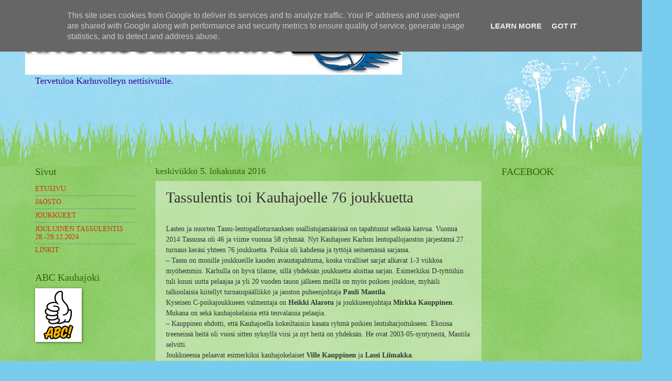

--- FILE ---
content_type: text/html; charset=UTF-8
request_url: http://www.karhuvolley.fi/2016/10/tassulentis-toi-kauhajoelle-76.html
body_size: 13126
content:
<!DOCTYPE html>
<html class='v2' dir='ltr' lang='fi'>
<head>
<link href='https://www.blogger.com/static/v1/widgets/4128112664-css_bundle_v2.css' rel='stylesheet' type='text/css'/>
<meta content='width=1100' name='viewport'/>
<meta content='text/html; charset=UTF-8' http-equiv='Content-Type'/>
<meta content='blogger' name='generator'/>
<link href='http://www.karhuvolley.fi/favicon.ico' rel='icon' type='image/x-icon'/>
<link href='http://www.karhuvolley.fi/2016/10/tassulentis-toi-kauhajoelle-76.html' rel='canonical'/>
<link rel="alternate" type="application/atom+xml" title="Kauhajoen karhu volley - Atom" href="http://www.karhuvolley.fi/feeds/posts/default" />
<link rel="alternate" type="application/rss+xml" title="Kauhajoen karhu volley - RSS" href="http://www.karhuvolley.fi/feeds/posts/default?alt=rss" />
<link rel="service.post" type="application/atom+xml" title="Kauhajoen karhu volley - Atom" href="https://www.blogger.com/feeds/1639359503358796194/posts/default" />

<link rel="alternate" type="application/atom+xml" title="Kauhajoen karhu volley - Atom" href="http://www.karhuvolley.fi/feeds/8368571459179373192/comments/default" />
<!--Can't find substitution for tag [blog.ieCssRetrofitLinks]-->
<link href='https://blogger.googleusercontent.com/img/b/R29vZ2xl/AVvXsEhta6WHZ72Qvj2YGDLHdhffOs9ZfULvZb0wf-320kQVJ9IyK7mdhl_48Hu_hzMIOnGUYhiME1doCN16U2qXTinWxH8bNjEw-rK5CPvvqVgAVGnYVO2TU87U8UoIyAWmPcPLDDKiu2Z0bzNz/s640/15739_.jpg' rel='image_src'/>
<meta content='http://www.karhuvolley.fi/2016/10/tassulentis-toi-kauhajoelle-76.html' property='og:url'/>
<meta content='Tassulentis toi Kauhajoelle 76 joukkuetta' property='og:title'/>
<meta content=' Lasten ja nuorten Tassu-lentopalloturnauksen osallistujamäärissä on tapahtunut selkeää kasvua. Vuonna 2014 Tassussa oli 46 ja viime vuonna ...' property='og:description'/>
<meta content='https://blogger.googleusercontent.com/img/b/R29vZ2xl/AVvXsEhta6WHZ72Qvj2YGDLHdhffOs9ZfULvZb0wf-320kQVJ9IyK7mdhl_48Hu_hzMIOnGUYhiME1doCN16U2qXTinWxH8bNjEw-rK5CPvvqVgAVGnYVO2TU87U8UoIyAWmPcPLDDKiu2Z0bzNz/w1200-h630-p-k-no-nu/15739_.jpg' property='og:image'/>
<title>Kauhajoen karhu volley: Tassulentis toi Kauhajoelle 76 joukkuetta</title>
<style id='page-skin-1' type='text/css'><!--
/*
-----------------------------------------------
Blogger Template Style
Name:     Watermark
Designer: Blogger
URL:      www.blogger.com
----------------------------------------------- */
/* Use this with templates/1ktemplate-*.html */
/* Content
----------------------------------------------- */
body {
font: normal normal 15px Georgia, Utopia, 'Palatino Linotype', Palatino, serif;
color: #333333;
background: #77ccee url(https://resources.blogblog.com/blogblog/data/1kt/watermark/body_background_flower.png) repeat scroll top left;
}
html body .content-outer {
min-width: 0;
max-width: 100%;
width: 100%;
}
.content-outer {
font-size: 92%;
}
a:link {
text-decoration:none;
color: #cc3300;
}
a:visited {
text-decoration:none;
color: #993322;
}
a:hover {
text-decoration:underline;
color: #ff3300;
}
.body-fauxcolumns .cap-top {
margin-top: 30px;
background: transparent none no-repeat scroll top left;
height: 0;
}
.content-inner {
padding: 0;
}
/* Header
----------------------------------------------- */
.header-inner .Header .titlewrapper,
.header-inner .Header .descriptionwrapper {
padding-left: 20px;
padding-right: 20px;
}
.Header h1 {
font: normal normal 60px Georgia, Utopia, 'Palatino Linotype', Palatino, serif;
color: #ffffff;
text-shadow: 2px 2px rgba(0, 0, 0, .1);
}
.Header h1 a {
color: #ffffff;
}
.Header .description {
font-size: 140%;
color: #5588aa;
}
/* Tabs
----------------------------------------------- */
.tabs-inner .section {
margin: 0 20px;
}
.tabs-inner .PageList, .tabs-inner .LinkList, .tabs-inner .Labels {
margin-left: -11px;
margin-right: -11px;
background-color: transparent;
border-top: 0 solid #ffffff;
border-bottom: 0 solid #ffffff;
-moz-box-shadow: 0 0 0 rgba(0, 0, 0, .3);
-webkit-box-shadow: 0 0 0 rgba(0, 0, 0, .3);
-goog-ms-box-shadow: 0 0 0 rgba(0, 0, 0, .3);
box-shadow: 0 0 0 rgba(0, 0, 0, .3);
}
.tabs-inner .PageList .widget-content,
.tabs-inner .LinkList .widget-content,
.tabs-inner .Labels .widget-content {
margin: -3px -11px;
background: transparent none  no-repeat scroll right;
}
.tabs-inner .widget ul {
padding: 2px 25px;
max-height: 34px;
background: transparent none no-repeat scroll left;
}
.tabs-inner .widget li {
border: none;
}
.tabs-inner .widget li a {
display: inline-block;
padding: .25em 1em;
font: normal normal 20px Georgia, Utopia, 'Palatino Linotype', Palatino, serif;
color: #cc3300;
border-right: 1px solid #77ccee;
}
.tabs-inner .widget li:first-child a {
border-left: 1px solid #77ccee;
}
.tabs-inner .widget li.selected a, .tabs-inner .widget li a:hover {
color: #000000;
}
/* Headings
----------------------------------------------- */
h2 {
font: normal normal 20px Georgia, Utopia, 'Palatino Linotype', Palatino, serif;
color: #336600;
margin: 0 0 .5em;
}
h2.date-header {
font: normal normal 18px Georgia, Utopia, 'Palatino Linotype', Palatino, serif;
color: #336600;
}
/* Main
----------------------------------------------- */
.main-inner .column-center-inner,
.main-inner .column-left-inner,
.main-inner .column-right-inner {
padding: 0 5px;
}
.main-outer {
margin-top: 100px;
background: #66bb33 url(https://resources.blogblog.com/blogblog/data/1kt/watermark/body_background_flower.png) repeat scroll top center;
}
.main-inner {
padding-top: 0;
}
.main-cap-top {
position: relative;
}
.main-cap-top .cap-right {
position: absolute;
height: 100px;
width: 100%;
bottom: 0;
background: transparent url(https://resources.blogblog.com/blogblog/data/1kt/watermark/main_cap_flower.png) repeat-x scroll bottom center;
}
.main-cap-top .cap-left {
position: absolute;
height: 245px;
width: 280px;
right: 0;
bottom: 0;
background: transparent url(https://resources.blogblog.com/blogblog/data/1kt/watermark/main_overlay_flower.png) no-repeat scroll bottom left;
}
/* Posts
----------------------------------------------- */
.post-outer {
padding: 15px 20px;
margin: 0 0 25px;
background: transparent url(https://resources.blogblog.com/blogblog/data/1kt/watermark/post_background_birds.png) repeat scroll top left;
_background-image: none;
border: dotted 1px transparent;
-moz-box-shadow: 0 0 0 rgba(0, 0, 0, .1);
-webkit-box-shadow: 0 0 0 rgba(0, 0, 0, .1);
-goog-ms-box-shadow: 0 0 0 rgba(0, 0, 0, .1);
box-shadow: 0 0 0 rgba(0, 0, 0, .1);
}
h3.post-title {
font: normal normal 30px Georgia, Utopia, 'Palatino Linotype', Palatino, serif;
margin: 0;
}
.comments h4 {
font: normal normal 30px Georgia, Utopia, 'Palatino Linotype', Palatino, serif;
margin: 1em 0 0;
}
.post-body {
font-size: 105%;
line-height: 1.5;
position: relative;
}
.post-header {
margin: 0 0 1em;
color: #997755;
}
.post-footer {
margin: 10px 0 0;
padding: 10px 0 0;
color: #997755;
border-top: dashed 1px #777777;
}
#blog-pager {
font-size: 140%
}
#comments .comment-author {
padding-top: 1.5em;
border-top: dashed 1px #777777;
background-position: 0 1.5em;
}
#comments .comment-author:first-child {
padding-top: 0;
border-top: none;
}
.avatar-image-container {
margin: .2em 0 0;
}
/* Comments
----------------------------------------------- */
.comments .comments-content .icon.blog-author {
background-repeat: no-repeat;
background-image: url([data-uri]);
}
.comments .comments-content .loadmore a {
border-top: 1px solid #777777;
border-bottom: 1px solid #777777;
}
.comments .continue {
border-top: 2px solid #777777;
}
/* Widgets
----------------------------------------------- */
.widget ul, .widget #ArchiveList ul.flat {
padding: 0;
list-style: none;
}
.widget ul li, .widget #ArchiveList ul.flat li {
padding: .35em 0;
text-indent: 0;
border-top: dashed 1px #777777;
}
.widget ul li:first-child, .widget #ArchiveList ul.flat li:first-child {
border-top: none;
}
.widget .post-body ul {
list-style: disc;
}
.widget .post-body ul li {
border: none;
}
.widget .zippy {
color: #777777;
}
.post-body img, .post-body .tr-caption-container, .Profile img, .Image img,
.BlogList .item-thumbnail img {
padding: 5px;
background: #fff;
-moz-box-shadow: 1px 1px 5px rgba(0, 0, 0, .5);
-webkit-box-shadow: 1px 1px 5px rgba(0, 0, 0, .5);
-goog-ms-box-shadow: 1px 1px 5px rgba(0, 0, 0, .5);
box-shadow: 1px 1px 5px rgba(0, 0, 0, .5);
}
.post-body img, .post-body .tr-caption-container {
padding: 8px;
}
.post-body .tr-caption-container {
color: #333333;
}
.post-body .tr-caption-container img {
padding: 0;
background: transparent;
border: none;
-moz-box-shadow: 0 0 0 rgba(0, 0, 0, .1);
-webkit-box-shadow: 0 0 0 rgba(0, 0, 0, .1);
-goog-ms-box-shadow: 0 0 0 rgba(0, 0, 0, .1);
box-shadow: 0 0 0 rgba(0, 0, 0, .1);
}
/* Footer
----------------------------------------------- */
.footer-outer {
color:#ffffff;
background: #331100 url(https://resources.blogblog.com/blogblog/data/1kt/watermark/body_background_navigator.png) repeat scroll top left;
}
.footer-outer a {
color: #ffdd99;
}
.footer-outer a:visited {
color: #eecc77;
}
.footer-outer a:hover {
color: #ffffcc;
}
.footer-outer .widget h2 {
color: #ffffff;
}
/* Mobile
----------------------------------------------- */
body.mobile  {
background-size: 100% auto;
}
.mobile .body-fauxcolumn-outer {
background: transparent none repeat scroll top left;
}
html .mobile .mobile-date-outer {
border-bottom: none;
background: transparent url(https://resources.blogblog.com/blogblog/data/1kt/watermark/post_background_birds.png) repeat scroll top left;
_background-image: none;
margin-bottom: 10px;
}
.mobile .main-inner .date-outer {
padding: 0;
}
.mobile .main-inner .date-header {
margin: 10px;
}
.mobile .main-cap-top {
z-index: -1;
}
.mobile .content-outer {
font-size: 100%;
}
.mobile .post-outer {
padding: 10px;
}
.mobile .main-cap-top .cap-left {
background: transparent none no-repeat scroll bottom left;
}
.mobile .body-fauxcolumns .cap-top {
margin: 0;
}
.mobile-link-button {
background: transparent url(https://resources.blogblog.com/blogblog/data/1kt/watermark/post_background_birds.png) repeat scroll top left;
}
.mobile-link-button a:link, .mobile-link-button a:visited {
color: #cc3300;
}
.mobile-index-date .date-header {
color: #336600;
}
.mobile-index-contents {
color: #333333;
}
.mobile .tabs-inner .section {
margin: 0;
}
.mobile .tabs-inner .PageList {
margin-left: 0;
margin-right: 0;
}
.mobile .tabs-inner .PageList .widget-content {
margin: 0;
color: #000000;
background: transparent url(https://resources.blogblog.com/blogblog/data/1kt/watermark/post_background_birds.png) repeat scroll top left;
}
.mobile .tabs-inner .PageList .widget-content .pagelist-arrow {
border-left: 1px solid #77ccee;
}

--></style>
<style id='template-skin-1' type='text/css'><!--
body {
min-width: 1180px;
}
.content-outer, .content-fauxcolumn-outer, .region-inner {
min-width: 1180px;
max-width: 1180px;
_width: 1180px;
}
.main-inner .columns {
padding-left: 240px;
padding-right: 250px;
}
.main-inner .fauxcolumn-center-outer {
left: 240px;
right: 250px;
/* IE6 does not respect left and right together */
_width: expression(this.parentNode.offsetWidth -
parseInt("240px") -
parseInt("250px") + 'px');
}
.main-inner .fauxcolumn-left-outer {
width: 240px;
}
.main-inner .fauxcolumn-right-outer {
width: 250px;
}
.main-inner .column-left-outer {
width: 240px;
right: 100%;
margin-left: -240px;
}
.main-inner .column-right-outer {
width: 250px;
margin-right: -250px;
}
#layout {
min-width: 0;
}
#layout .content-outer {
min-width: 0;
width: 800px;
}
#layout .region-inner {
min-width: 0;
width: auto;
}
body#layout div.add_widget {
padding: 8px;
}
body#layout div.add_widget a {
margin-left: 32px;
}
--></style>
<link href='https://www.blogger.com/dyn-css/authorization.css?targetBlogID=1639359503358796194&amp;zx=b634fc6a-8da5-459f-9d91-e1d6cf2e8e31' media='none' onload='if(media!=&#39;all&#39;)media=&#39;all&#39;' rel='stylesheet'/><noscript><link href='https://www.blogger.com/dyn-css/authorization.css?targetBlogID=1639359503358796194&amp;zx=b634fc6a-8da5-459f-9d91-e1d6cf2e8e31' rel='stylesheet'/></noscript>
<meta name='google-adsense-platform-account' content='ca-host-pub-1556223355139109'/>
<meta name='google-adsense-platform-domain' content='blogspot.com'/>

<script type="text/javascript" language="javascript">
  // Supply ads personalization default for EEA readers
  // See https://www.blogger.com/go/adspersonalization
  adsbygoogle = window.adsbygoogle || [];
  if (typeof adsbygoogle.requestNonPersonalizedAds === 'undefined') {
    adsbygoogle.requestNonPersonalizedAds = 1;
  }
</script>


</head>
<body class='loading variant-flower'>
<div class='navbar section' id='navbar' name='Navigointipalkki'><div class='widget Navbar' data-version='1' id='Navbar1'><script type="text/javascript">
    function setAttributeOnload(object, attribute, val) {
      if(window.addEventListener) {
        window.addEventListener('load',
          function(){ object[attribute] = val; }, false);
      } else {
        window.attachEvent('onload', function(){ object[attribute] = val; });
      }
    }
  </script>
<div id="navbar-iframe-container"></div>
<script type="text/javascript" src="https://apis.google.com/js/platform.js"></script>
<script type="text/javascript">
      gapi.load("gapi.iframes:gapi.iframes.style.bubble", function() {
        if (gapi.iframes && gapi.iframes.getContext) {
          gapi.iframes.getContext().openChild({
              url: 'https://www.blogger.com/navbar/1639359503358796194?po\x3d8368571459179373192\x26origin\x3dhttp://www.karhuvolley.fi',
              where: document.getElementById("navbar-iframe-container"),
              id: "navbar-iframe"
          });
        }
      });
    </script><script type="text/javascript">
(function() {
var script = document.createElement('script');
script.type = 'text/javascript';
script.src = '//pagead2.googlesyndication.com/pagead/js/google_top_exp.js';
var head = document.getElementsByTagName('head')[0];
if (head) {
head.appendChild(script);
}})();
</script>
</div></div>
<div class='body-fauxcolumns'>
<div class='fauxcolumn-outer body-fauxcolumn-outer'>
<div class='cap-top'>
<div class='cap-left'></div>
<div class='cap-right'></div>
</div>
<div class='fauxborder-left'>
<div class='fauxborder-right'></div>
<div class='fauxcolumn-inner'>
</div>
</div>
<div class='cap-bottom'>
<div class='cap-left'></div>
<div class='cap-right'></div>
</div>
</div>
</div>
<div class='content'>
<div class='content-fauxcolumns'>
<div class='fauxcolumn-outer content-fauxcolumn-outer'>
<div class='cap-top'>
<div class='cap-left'></div>
<div class='cap-right'></div>
</div>
<div class='fauxborder-left'>
<div class='fauxborder-right'></div>
<div class='fauxcolumn-inner'>
</div>
</div>
<div class='cap-bottom'>
<div class='cap-left'></div>
<div class='cap-right'></div>
</div>
</div>
</div>
<div class='content-outer'>
<div class='content-cap-top cap-top'>
<div class='cap-left'></div>
<div class='cap-right'></div>
</div>
<div class='fauxborder-left content-fauxborder-left'>
<div class='fauxborder-right content-fauxborder-right'></div>
<div class='content-inner'>
<header>
<div class='header-outer'>
<div class='header-cap-top cap-top'>
<div class='cap-left'></div>
<div class='cap-right'></div>
</div>
<div class='fauxborder-left header-fauxborder-left'>
<div class='fauxborder-right header-fauxborder-right'></div>
<div class='region-inner header-inner'>
<div class='header section' id='header' name='Otsikko'><div class='widget Header' data-version='1' id='Header1'>
<div id='header-inner'>
<a href='http://www.karhuvolley.fi/' style='display: block'>
<img alt='Kauhajoen karhu volley' height='119px; ' id='Header1_headerimg' src='https://blogger.googleusercontent.com/img/b/R29vZ2xl/AVvXsEgCIBMS1Ln8KpBy3i5ruin88xJwp2-423H40rNP_eMNf1KVt70LgtbXiyZHEWdfr1EZKNFVII0oCsvilwhnvrczRDaECcMy713u6IZdfvfYb_P0II0L00eKDbcVG-mvX4CS3LqCw4sKFBg8/s752/karhu_volley_header_9.jpg' style='display: block' width='752px; '/>
</a>
</div>
</div></div>
</div>
</div>
<div class='header-cap-bottom cap-bottom'>
<div class='cap-left'></div>
<div class='cap-right'></div>
</div>
</div>
</header>
<div class='tabs-outer'>
<div class='tabs-cap-top cap-top'>
<div class='cap-left'></div>
<div class='cap-right'></div>
</div>
<div class='fauxborder-left tabs-fauxborder-left'>
<div class='fauxborder-right tabs-fauxborder-right'></div>
<div class='region-inner tabs-inner'>
<div class='tabs section' id='crosscol' name='Kaikki sarakkeet'><div class='widget Text' data-version='1' id='Text1'>
<h2 class='title'>TERVETULOA</h2>
<div class='widget-content'>
<div><span  =""="" style="color:#330099;"><span style="font-size: large;">Tervetuloa Karhuvolleyn nettisivuille.</span> </span></div><div> </div><div><div><br/></div><div>   </div><div>   </div></div><br/><br/>
</div>
<div class='clear'></div>
</div></div>
<div class='tabs no-items section' id='crosscol-overflow' name='Cross-Column 2'></div>
</div>
</div>
<div class='tabs-cap-bottom cap-bottom'>
<div class='cap-left'></div>
<div class='cap-right'></div>
</div>
</div>
<div class='main-outer'>
<div class='main-cap-top cap-top'>
<div class='cap-left'></div>
<div class='cap-right'></div>
</div>
<div class='fauxborder-left main-fauxborder-left'>
<div class='fauxborder-right main-fauxborder-right'></div>
<div class='region-inner main-inner'>
<div class='columns fauxcolumns'>
<div class='fauxcolumn-outer fauxcolumn-center-outer'>
<div class='cap-top'>
<div class='cap-left'></div>
<div class='cap-right'></div>
</div>
<div class='fauxborder-left'>
<div class='fauxborder-right'></div>
<div class='fauxcolumn-inner'>
</div>
</div>
<div class='cap-bottom'>
<div class='cap-left'></div>
<div class='cap-right'></div>
</div>
</div>
<div class='fauxcolumn-outer fauxcolumn-left-outer'>
<div class='cap-top'>
<div class='cap-left'></div>
<div class='cap-right'></div>
</div>
<div class='fauxborder-left'>
<div class='fauxborder-right'></div>
<div class='fauxcolumn-inner'>
</div>
</div>
<div class='cap-bottom'>
<div class='cap-left'></div>
<div class='cap-right'></div>
</div>
</div>
<div class='fauxcolumn-outer fauxcolumn-right-outer'>
<div class='cap-top'>
<div class='cap-left'></div>
<div class='cap-right'></div>
</div>
<div class='fauxborder-left'>
<div class='fauxborder-right'></div>
<div class='fauxcolumn-inner'>
</div>
</div>
<div class='cap-bottom'>
<div class='cap-left'></div>
<div class='cap-right'></div>
</div>
</div>
<!-- corrects IE6 width calculation -->
<div class='columns-inner'>
<div class='column-center-outer'>
<div class='column-center-inner'>
<div class='main section' id='main' name='Ensisijainen'><div class='widget Blog' data-version='1' id='Blog1'>
<div class='blog-posts hfeed'>

          <div class="date-outer">
        
<h2 class='date-header'><span>keskiviikko 5. lokakuuta 2016</span></h2>

          <div class="date-posts">
        
<div class='post-outer'>
<div class='post hentry uncustomized-post-template' itemprop='blogPost' itemscope='itemscope' itemtype='http://schema.org/BlogPosting'>
<meta content='https://blogger.googleusercontent.com/img/b/R29vZ2xl/AVvXsEhta6WHZ72Qvj2YGDLHdhffOs9ZfULvZb0wf-320kQVJ9IyK7mdhl_48Hu_hzMIOnGUYhiME1doCN16U2qXTinWxH8bNjEw-rK5CPvvqVgAVGnYVO2TU87U8UoIyAWmPcPLDDKiu2Z0bzNz/s640/15739_.jpg' itemprop='image_url'/>
<meta content='1639359503358796194' itemprop='blogId'/>
<meta content='8368571459179373192' itemprop='postId'/>
<a name='8368571459179373192'></a>
<h3 class='post-title entry-title' itemprop='name'>
Tassulentis toi Kauhajoelle 76 joukkuetta
</h3>
<div class='post-header'>
<div class='post-header-line-1'></div>
</div>
<div class='post-body entry-content' id='post-body-8368571459179373192' itemprop='description articleBody'>
<br />
Lasten ja nuorten Tassu-lentopalloturnauksen osallistujamäärissä on tapahtunut selkeää kasvua. Vuonna 2014 Tassussa oli 46 ja viime vuonna 58 ryhmää. Nyt Kauhajoen Karhun lentopallojaoston järjestämä 27. turnaus keräsi yhteen 76 joukkuetta. Poikia oli kahdessa ja tyttöjä seitsemässä sarjassa.<br />
&#8211; Tassu on monille joukkueille kauden avaustapahtuma, koska viralliset sarjat alkavat 1-3 viikkoa myöhemmin. Karhulla on hyvä tilanne, sillä yhdeksän joukkuetta aloittaa sarjan. Esimerkiksi D-tyttöihin tuli kuusi uutta pelaajaa ja yli 20 vuoden tauon jälkeen meillä on myös poikien joukkue, myhäili talkoolaisia kiitellyt turnauspäällikkö ja jaoston puheenjohtaja <strong>Pauli Mantila</strong>.<br />
Kyseisen C-poikajoukkueen valmentaja on <strong>Heikki Alarotu </strong>ja joukkueenjohtaja <strong>Mirkka Kauppinen</strong>. Mukana on sekä kauhajokelaisia että teuvalaisia pelaajia.<br />
&#8211; Kauppinen ehdotti, että Kauhajoella kokeiltaisiin kasata ryhmä poikien lentisharjoitukseen. Ekoissa treeneissä heitä oli vuosi sitten syksyllä viisi ja nyt heitä on yhdeksän. He ovat 2003-05-syntyneitä, Mantila selvitti.<br />
Joukkueessa pelaavat esimerkiksi kauhajokelaiset <strong>Ville Kauppinen </strong>ja <strong>Lassi Liimakka</strong>.<br />
&#8211; Ennen kuin harjoitukset alkoivat Kauhajoella, me kaksi kävimme Teuvalla treeneissä noin kahden vuoden ajan. Moni minun sukulaiseni harrastaa lentopalloa, Liimakka kertoi.<br />
Pelaajista teuvalainen <strong>Kalle Penttinen </strong>tarkensi, ettei harjoituksista huolimatta Teuvan Rivakalla ole ollut sarjoissa pelaavaa poikien joukkuetta useaan vuoteen.<br />
&#8211; Nyt treenaamme täällä Kauhajoella kolmesti viikossa. Oli tärkeää päästä täällä turnauksessa harjoittelemaan oikeaa pelaamista ja etenkin kuusikkopelaamista ennen kuin alkavat viralliset pelit, Penttinen ja Liimakka sanoivat.<br />
<br />
<strong>Lue </strong><strong>Tassulentis-turnauksesta</strong><strong> enemmän 5.10.2016 ilmestyneestä Kauhajoki-lehdestä!</strong> <br />
<a href="http://www.kauhajoki-lehti.fi/kauhajoki-lehti/urheilu/11759.html">Tassulentis toi Kauhajoelle 76 joukkuetta<br />
<table align="center" cellpadding="0" cellspacing="0" class="tr-caption-container" style="margin-left: auto; margin-right: auto; text-align: center;"><tbody>
<tr><td style="text-align: center;"><a href="https://blogger.googleusercontent.com/img/b/R29vZ2xl/AVvXsEhta6WHZ72Qvj2YGDLHdhffOs9ZfULvZb0wf-320kQVJ9IyK7mdhl_48Hu_hzMIOnGUYhiME1doCN16U2qXTinWxH8bNjEw-rK5CPvvqVgAVGnYVO2TU87U8UoIyAWmPcPLDDKiu2Z0bzNz/s1600/15739_.jpg" imageanchor="1" style="margin-left: auto; margin-right: auto;"><img border="0" height="425" src="https://blogger.googleusercontent.com/img/b/R29vZ2xl/AVvXsEhta6WHZ72Qvj2YGDLHdhffOs9ZfULvZb0wf-320kQVJ9IyK7mdhl_48Hu_hzMIOnGUYhiME1doCN16U2qXTinWxH8bNjEw-rK5CPvvqVgAVGnYVO2TU87U8UoIyAWmPcPLDDKiu2Z0bzNz/s640/15739_.jpg" width="640" /></a></td></tr>
<tr><td class="tr-caption" style="text-align: center;"><em>Jari-Pekka Laitio-Ramone, teksti ja kuva</em> </td></tr>
</tbody></table>
</a>
<div style='clear: both;'></div>
</div>
<div class='post-footer'>
<div class='post-footer-line post-footer-line-1'>
<span class='post-author vcard'>
Posted by
<span class='fn' itemprop='author' itemscope='itemscope' itemtype='http://schema.org/Person'>
<meta content='https://www.blogger.com/profile/07223672922866725532' itemprop='url'/>
<a class='g-profile' href='https://www.blogger.com/profile/07223672922866725532' rel='author' title='author profile'>
<span itemprop='name'>Jarkko Hautala</span>
</a>
</span>
</span>
<span class='post-timestamp'>
</span>
<span class='post-comment-link'>
</span>
<span class='post-icons'>
</span>
<div class='post-share-buttons goog-inline-block'>
<a class='goog-inline-block share-button sb-email' href='https://www.blogger.com/share-post.g?blogID=1639359503358796194&postID=8368571459179373192&target=email' target='_blank' title='Kohteen lähettäminen sähköpostitse'><span class='share-button-link-text'>Kohteen lähettäminen sähköpostitse</span></a><a class='goog-inline-block share-button sb-blog' href='https://www.blogger.com/share-post.g?blogID=1639359503358796194&postID=8368571459179373192&target=blog' onclick='window.open(this.href, "_blank", "height=270,width=475"); return false;' target='_blank' title='Bloggaa tästä!'><span class='share-button-link-text'>Bloggaa tästä!</span></a><a class='goog-inline-block share-button sb-twitter' href='https://www.blogger.com/share-post.g?blogID=1639359503358796194&postID=8368571459179373192&target=twitter' target='_blank' title='Jaa X:ssä'><span class='share-button-link-text'>Jaa X:ssä</span></a><a class='goog-inline-block share-button sb-facebook' href='https://www.blogger.com/share-post.g?blogID=1639359503358796194&postID=8368571459179373192&target=facebook' onclick='window.open(this.href, "_blank", "height=430,width=640"); return false;' target='_blank' title='Jaa Facebookiin'><span class='share-button-link-text'>Jaa Facebookiin</span></a><a class='goog-inline-block share-button sb-pinterest' href='https://www.blogger.com/share-post.g?blogID=1639359503358796194&postID=8368571459179373192&target=pinterest' target='_blank' title='Jaa Pinterestiin'><span class='share-button-link-text'>Jaa Pinterestiin</span></a>
</div>
</div>
<div class='post-footer-line post-footer-line-2'>
<span class='post-labels'>
</span>
</div>
<div class='post-footer-line post-footer-line-3'>
<span class='post-location'>
</span>
</div>
</div>
</div>
<div class='comments' id='comments'>
<a name='comments'></a>
</div>
</div>

        </div></div>
      
</div>
<div class='blog-pager' id='blog-pager'>
<span id='blog-pager-newer-link'>
<a class='blog-pager-newer-link' href='http://www.karhuvolley.fi/2016/10/naisten-2-sarjan-lentopallo-ottelu-su.html' id='Blog1_blog-pager-newer-link' title='Uudempi teksti'>Uudempi teksti</a>
</span>
<span id='blog-pager-older-link'>
<a class='blog-pager-older-link' href='http://www.karhuvolley.fi/2016/10/karhun-lentopallonaiset-voittoon-2.html' id='Blog1_blog-pager-older-link' title='Vanhempi viesti'>Vanhempi viesti</a>
</span>
<a class='home-link' href='http://www.karhuvolley.fi/'>Etusivu</a>
</div>
<div class='clear'></div>
<div class='post-feeds'>
</div>
</div></div>
</div>
</div>
<div class='column-left-outer'>
<div class='column-left-inner'>
<aside>
<div class='sidebar section' id='sidebar-left-1'><div class='widget PageList' data-version='1' id='PageList1'>
<h2>Sivut</h2>
<div class='widget-content'>
<ul>
<li>
<a href='http://www.karhuvolley.fi/'>ETUSIVU</a>
</li>
<li>
<a href='http://karhuvolley.blogspot.com/p/jaosto.html'>JAOSTO</a>
</li>
<li>
<a href='http://karhuvolley.blogspot.com/p/joukkueet.html'>JOUKKUEET</a>
</li>
<li>
<a href='http://karhuvolley.blogspot.com/p/tassulentis.html'>JOULUINEN TASSULENTIS 28.-29.12.2024</a>
</li>
<li>
<a href='http://karhuvolley.blogspot.com/p/linkit.html'>LINKIT</a>
</li>
</ul>
<div class='clear'></div>
</div>
</div><div class='widget Image' data-version='1' id='Image10'>
<h2>ABC Kauhajoki</h2>
<div class='widget-content'>
<a href='https://www.abcasemat.fi/asemat/abc-kauhajoki-542854963'>
<img alt='ABC Kauhajoki' height='97' id='Image10_img' src='https://blogger.googleusercontent.com/img/b/R29vZ2xl/AVvXsEjWp62gC-JbFsBvIoxIXK5XY_QbXUWu0DXRyqcAEA4nSwjFqip-uWoAYe-M5ITwUk5DaMQ3aa7VrxAVZSeNIGXYEcNl514OUrUm_Mk74ZioQttuGgeCmA-Y8n5UA6vf2ovM76GHocxaxpzg/s97/abc_logo_new.png' width='83'/>
</a>
<br/>
</div>
<div class='clear'></div>
</div><div class='widget Image' data-version='1' id='Image1'>
<h2>IKH</h2>
<div class='widget-content'>
<a href='http://www.ikh.fi'>
<img alt='IKH' height='152' id='Image1_img' src='https://blogger.googleusercontent.com/img/b/R29vZ2xl/AVvXsEgp4TFL9uHXGpviW5yzjUsHNygAnChPG6t5L06XuGcbSMDnOGSZZ1ogQHLYfwq7vouihZTsTA3SjSfNw6g4h3X_yVOK2wu7_XESkv4WCUaUjTq9_aOTzDBmMp23xynAF7N3rHaII8oS59Q0/s232/ikh_logo.png' width='232'/>
</a>
<br/>
</div>
<div class='clear'></div>
</div><div class='widget Image' data-version='1' id='Image9'>
<h2>Citymarket</h2>
<div class='widget-content'>
<a href='https://www.k-ruoka.fi/kauppa/k-citymarket-kauhajoki'>
<img alt='Citymarket' height='41' id='Image9_img' src='https://www.k-ruoka.fi/assets/21235/img/logo-kcm.svg' width='232'/>
</a>
<br/>
</div>
<div class='clear'></div>
</div><div class='widget Image' data-version='1' id='Image4'>
<h2>Adea</h2>
<div class='widget-content'>
<a href='https://www.adea.fi/etusivu/'>
<img alt='Adea' height='40' id='Image4_img' src='https://blogger.googleusercontent.com/img/b/R29vZ2xl/AVvXsEhF3-qcD0U08v9TtcA8c9KuiGQoUNSfx5NgDC7XN1gHOjIRn-Xv3h7Prhcj7J-DlSjMxZJEbJTN4n2Ibe9IKUrru4m_DR8WWf8Z-TJAVtxFpq8Ol1LQ8FIK91HBoIIxYm7_SZUQFC43PkHb/s232/adea-logo-2015.png' width='114'/>
</a>
<br/>
</div>
<div class='clear'></div>
</div><div class='widget Image' data-version='1' id='Image15'>
<h2>Autofix Jarkha</h2>
<div class='widget-content'>
<a href='http://www.autofixjarkha.fi/'>
<img alt='Autofix Jarkha' height='152' id='Image15_img' src='https://blogger.googleusercontent.com/img/b/R29vZ2xl/AVvXsEj-xnHzjunbt5AqTvdoNlS2xSfKSeTS8WARzRfAw6jAQGVxAzk7zEi-FGTWd9OsbHSNGMtrmVvr4JNsm_KokWKLb8cGjjdbqnTl7uN7J7coCT0KNTKG0g36MRkQuAox5s8Dpb8vRHzUDmza/s1600/Jarkha_rajattu_valkoinen.jpg' width='232'/>
</a>
<br/>
</div>
<div class='clear'></div>
</div><div class='widget Image' data-version='1' id='Image5'>
<h2>Kesport Kauhajoki</h2>
<div class='widget-content'>
<a href='https://www.kesportkauhajoki.fi/'>
<img alt='Kesport Kauhajoki' height='91' id='Image5_img' src='https://blogger.googleusercontent.com/img/b/R29vZ2xl/AVvXsEh5oO6Eo04wKyDIGbWBoAaLMbjmDehuHHBZWelCFhFQugk7kDjBD5PYWP4Nw8lxvEaKsRD8szipvjSrSd4i2QAHYwgcWUY0VE1zFUiK_ArO2IzNaM2CuiIFaRZ_M6VSHrFeJKLaE_mFXElm/s232/kesport_kauhajoki_logo1.png' width='232'/>
</a>
<br/>
</div>
<div class='clear'></div>
</div><div class='widget Image' data-version='1' id='Image3'>
<h2>POP Pankki</h2>
<div class='widget-content'>
<a href='https://www.poppankki.fi/'>
<img alt='POP Pankki' height='79' id='Image3_img' src='https://blogger.googleusercontent.com/img/b/R29vZ2xl/AVvXsEh1-y4FpjPEhyphenhyphenjzX_gqWkrOm-vmoZXkJFvVJ9XX2eLUorc-jiPzW-JUgeOfffMOYrETNWZvybLFDH7QfiERkNzZqStpuliHQnDVLKvlz1uV8BWF5lncvoIIZudbj8W8mM_su7gmWsLWxkHa/s232/POP+Pankki+Suupohjan+Osuuspankki.jpg' width='232'/>
</a>
<br/>
</div>
<div class='clear'></div>
</div><div class='widget Image' data-version='1' id='Image7'>
<h2>Kauhajoki</h2>
<div class='widget-content'>
<a href='http://www.kauhajoki.fi'>
<img alt='Kauhajoki' height='79' id='Image7_img' src='https://blogger.googleusercontent.com/img/b/R29vZ2xl/AVvXsEi1IQnk34lnRoH6LBtWHNJSatZeS33i6JKxT61Xm4qjhgG9NMMjjiJTr1VTBDwVkZM-EmpuR-Th6Skl1Eb46mp0yb-jjnBpt0xG2chlfCf7IB_stsJvFM2qpOKZULg1-ZUW8jQqXUY_gOuN/s232/kauhajoki-logo.png' width='232'/>
</a>
<br/>
</div>
<div class='clear'></div>
</div><div class='widget Image' data-version='1' id='Image14'>
<h2>Ruokamessut</h2>
<div class='widget-content'>
<img alt='Ruokamessut' height='171' id='Image14_img' src='https://blogger.googleusercontent.com/img/b/R29vZ2xl/AVvXsEiCv5wq0iJrQLBi0XzWeQ9HlpMnjmzERznoj91fb2FhQFLI-tchS7TMMoD0QnfwpV-62Fzq6gb5xrEutKsQJWDclnPnKRKw9aipJ3FwnKB-9qKx0K4RxPmaRo8b394EJTttaQX4U1qAe5WP/s1600/rm-logo.png' width='249'/>
<br/>
</div>
<div class='clear'></div>
</div><div class='widget Image' data-version='1' id='Image2'>
<h2>Kauhajoen Karhu</h2>
<div class='widget-content'>
<a href='http://www.kauhajoenkarhu.fi/'>
<img alt='Kauhajoen Karhu' height='218' id='Image2_img' src='https://blogger.googleusercontent.com/img/b/R29vZ2xl/AVvXsEi4iEE5Zd5_ol8muQ2vTw5WmGZBa8w0Fdlmkc5qo2KslsGomy10Xpyz0U1KC1NieHY1pJex8-k7fEKniXAiQi8VAf8fICcrTtExmO0I7uRHpTwFj6loALkN0KK-_AwCtEv1dQGmu-52XknR/s232/Kauhajoen_Karhu.png' width='232'/>
</a>
<br/>
</div>
<div class='clear'></div>
</div></div>
</aside>
</div>
</div>
<div class='column-right-outer'>
<div class='column-right-inner'>
<aside>
<div class='sidebar section' id='sidebar-right-1'><div class='widget HTML' data-version='1' id='HTML1'>
<h2 class='title'>FACEBOOK</h2>
<div class='widget-content'>
<iframe src="https://www.facebook.com/plugins/page.php?href=https%3A%2F%2Fwww.facebook.com%2FKARHUVOLLEY%2F%3Ffref%3Dts&tabs=timeline&width=340&height=500&small_header=false&adapt_container_width=true&hide_cover=false&show_facepile=true&appId" width="340" height="500" style="border:none;overflow:hidden" scrolling="no" frameborder="0" allowtransparency="true"></iframe>
</div>
<div class='clear'></div>
</div><div class='widget Image' data-version='1' id='Image12'>
<h2>Tassulentis</h2>
<div class='widget-content'>
<a href='http://www.karhuvolley.fi/p/tassulentis.html'>
<img alt='Tassulentis' height='86' id='Image12_img' src='https://blogger.googleusercontent.com/img/a/AVvXsEimfzwZ5_MA_N_g-rup8Gv_IypLESXANr8jLzaYLKLzyCeJKhnDUWfp4pwKHGvDicsUMcSgrZS6MFhV7IV9LiBJBbih8b8eFyYEpmz_28vskTmy7jRFzMV2jjXkeA6__JZMBGk5NI5iz1eQEhbc3IXun1fJZvoPMOARGDAxCWfucAoBTYKYCimi-DsCL6CK=s242' width='242'/>
</a>
<br/>
</div>
<div class='clear'></div>
</div><div class='widget Image' data-version='1' id='Image13'>
<div class='widget-content'>
<img alt='' height='331' id='Image13_img' src='https://blogger.googleusercontent.com/img/b/R29vZ2xl/AVvXsEhDXKj-f4nIHZcrwSkRiJ5TMyllM9IpNxkD6NcOuY7pTIYdKzZm3tvzwZlXvBw359a8eeY3HBufq6It5mVKZTeuu1GQlIYgIQGjrHF_zUyON_Q_fzDzmmDufPxeMR5CxkkoNUuuu0YdYZYd/s1600/KarhuVolley_logo_115x157_rgb.jpg' width='242'/>
<br/>
</div>
<div class='clear'></div>
</div><div class='widget HTML' data-version='1' id='HTML4'>
<div class='widget-content'>
<iframe src="https://www.facebook.com/plugins/like.php?href=https%3A%2F%2Fwww.facebook.com%2FKARHUVOLLEY%2F%3Ffref%3Dts&width=98&layout=button&action=like&size=small&show_faces=true&share=true&height=65&appId" width="98" height="65" style="border:none;overflow:hidden" scrolling="no" frameborder="0" allowtransparency="true"></iframe>
</div>
<div class='clear'></div>
</div><div class='widget HTML' data-version='1' id='HTML2'>
<h2 class='title'>TWITTER</h2>
<div class='widget-content'>
<a class="twitter-timeline" data-lang="fi" data-width="340" data-height="500" data-link-color="#005da2" href="https://twitter.com/karhuvolley">Tweets by karhuvolley</a> <script async src="//platform.twitter.com/widgets.js" charset="utf-8"></script>
</div>
<div class='clear'></div>
</div><div class='widget HTML' data-version='1' id='HTML3'>
<div class='widget-content'>
<a href="https://twitter.com/karhuvolley" class="twitter-follow-button" data-show-count="false">Follow @karhuvolley</a><script async src="//platform.twitter.com/widgets.js" charset="utf-8"></script>
</div>
<div class='clear'></div>
</div></div>
</aside>
</div>
</div>
</div>
<div style='clear: both'></div>
<!-- columns -->
</div>
<!-- main -->
</div>
</div>
<div class='main-cap-bottom cap-bottom'>
<div class='cap-left'></div>
<div class='cap-right'></div>
</div>
</div>
<footer>
<div class='footer-outer'>
<div class='footer-cap-top cap-top'>
<div class='cap-left'></div>
<div class='cap-right'></div>
</div>
<div class='fauxborder-left footer-fauxborder-left'>
<div class='fauxborder-right footer-fauxborder-right'></div>
<div class='region-inner footer-inner'>
<div class='foot no-items section' id='footer-1'></div>
<table border='0' cellpadding='0' cellspacing='0' class='section-columns columns-2'>
<tbody>
<tr>
<td class='first columns-cell'>
<div class='foot section' id='footer-2-1'><div class='widget Image' data-version='1' id='Image8'>
<h2>Taistelua</h2>
<div class='widget-content'>
<img alt='Taistelua' height='239' id='Image8_img' src='https://blogger.googleusercontent.com/img/a/AVvXsEgK97fbSSPWDZ-t1NgYUEhxwshEYNq9M8L8ZI9NmY0wKVz0iFfpU5Z0ETKAE4n5I1CFuQjwv20jfjxWMMBwuLLJNG-f2g-cbGlTISm-3-U0PFBnLML4ovTsRj2V4btlpagTqcP5cNbdWSzVIm145UC32WjxJheIEyXqknNmmBQkeK50yJTgv6MQ2Neg2w=s372' width='372'/>
<br/>
<span class='caption'>Tsemppiviesti </span>
</div>
<div class='clear'></div>
</div></div>
</td>
<td class='columns-cell'>
<div class='foot section' id='footer-2-2'><div class='widget Image' data-version='1' id='Image11'>
<h2>Passarien treeniä</h2>
<div class='widget-content'>
<img alt='Passarien treeniä' height='279' id='Image11_img' src='https://blogger.googleusercontent.com/img/a/AVvXsEijQWRZG3CrZaIxwdv3hQYWgKufnS5IgI0f2uLIajXfnvBavG1g8q_3deJqrPF8ngEyLlQgfJbfFJh3EkBWNMckiZTH3QbtZ30x2eSDkmz60GjvOSs35tua5e_yeldR1fqZVmuxbVZmMR8W2pwJdWMb6teEuByj8APCfwEIA05I4aLQd6piQEb-4aPR4w=s372' width='372'/>
<br/>
<span class='caption'>Jussi Ahonen pitää passareille harjoituksia</span>
</div>
<div class='clear'></div>
</div></div>
</td>
</tr>
</tbody>
</table>
<!-- outside of the include in order to lock Attribution widget -->
<div class='foot section' id='footer-3' name='Alatunniste'><div class='widget Attribution' data-version='1' id='Attribution1'>
<div class='widget-content' style='text-align: center;'>
Karhuvolley. Teema: Vesileima. Sisällön tarjoaa <a href='https://www.blogger.com' target='_blank'>Blogger</a>.
</div>
<div class='clear'></div>
</div></div>
</div>
</div>
<div class='footer-cap-bottom cap-bottom'>
<div class='cap-left'></div>
<div class='cap-right'></div>
</div>
</div>
</footer>
<!-- content -->
</div>
</div>
<div class='content-cap-bottom cap-bottom'>
<div class='cap-left'></div>
<div class='cap-right'></div>
</div>
</div>
</div>
<script type='text/javascript'>
    window.setTimeout(function() {
        document.body.className = document.body.className.replace('loading', '');
      }, 10);
  </script>
<!--It is your responsibility to notify your visitors about cookies used and data collected on your blog. Blogger makes a standard notification available for you to use on your blog, and you can customize it or replace with your own notice. See http://www.blogger.com/go/cookiechoices for more details.-->
<script defer='' src='/js/cookienotice.js'></script>
<script>
    document.addEventListener('DOMContentLoaded', function(event) {
      window.cookieChoices && cookieChoices.showCookieConsentBar && cookieChoices.showCookieConsentBar(
          (window.cookieOptions && cookieOptions.msg) || 'This site uses cookies from Google to deliver its services and to analyze traffic. Your IP address and user-agent are shared with Google along with performance and security metrics to ensure quality of service, generate usage statistics, and to detect and address abuse.',
          (window.cookieOptions && cookieOptions.close) || 'Got it',
          (window.cookieOptions && cookieOptions.learn) || 'Learn More',
          (window.cookieOptions && cookieOptions.link) || 'https://www.blogger.com/go/blogspot-cookies');
    });
  </script>

<script type="text/javascript" src="https://www.blogger.com/static/v1/widgets/382300504-widgets.js"></script>
<script type='text/javascript'>
window['__wavt'] = 'AOuZoY5DmUa_8mG37Czh5zosQYSGIMEAkw:1767362005498';_WidgetManager._Init('//www.blogger.com/rearrange?blogID\x3d1639359503358796194','//www.karhuvolley.fi/2016/10/tassulentis-toi-kauhajoelle-76.html','1639359503358796194');
_WidgetManager._SetDataContext([{'name': 'blog', 'data': {'blogId': '1639359503358796194', 'title': 'Kauhajoen karhu volley', 'url': 'http://www.karhuvolley.fi/2016/10/tassulentis-toi-kauhajoelle-76.html', 'canonicalUrl': 'http://www.karhuvolley.fi/2016/10/tassulentis-toi-kauhajoelle-76.html', 'homepageUrl': 'http://www.karhuvolley.fi/', 'searchUrl': 'http://www.karhuvolley.fi/search', 'canonicalHomepageUrl': 'http://www.karhuvolley.fi/', 'blogspotFaviconUrl': 'http://www.karhuvolley.fi/favicon.ico', 'bloggerUrl': 'https://www.blogger.com', 'hasCustomDomain': true, 'httpsEnabled': false, 'enabledCommentProfileImages': true, 'gPlusViewType': 'FILTERED_POSTMOD', 'adultContent': false, 'analyticsAccountNumber': '', 'encoding': 'UTF-8', 'locale': 'fi', 'localeUnderscoreDelimited': 'fi', 'languageDirection': 'ltr', 'isPrivate': false, 'isMobile': false, 'isMobileRequest': false, 'mobileClass': '', 'isPrivateBlog': false, 'isDynamicViewsAvailable': true, 'feedLinks': '\x3clink rel\x3d\x22alternate\x22 type\x3d\x22application/atom+xml\x22 title\x3d\x22Kauhajoen karhu volley - Atom\x22 href\x3d\x22http://www.karhuvolley.fi/feeds/posts/default\x22 /\x3e\n\x3clink rel\x3d\x22alternate\x22 type\x3d\x22application/rss+xml\x22 title\x3d\x22Kauhajoen karhu volley - RSS\x22 href\x3d\x22http://www.karhuvolley.fi/feeds/posts/default?alt\x3drss\x22 /\x3e\n\x3clink rel\x3d\x22service.post\x22 type\x3d\x22application/atom+xml\x22 title\x3d\x22Kauhajoen karhu volley - Atom\x22 href\x3d\x22https://www.blogger.com/feeds/1639359503358796194/posts/default\x22 /\x3e\n\n\x3clink rel\x3d\x22alternate\x22 type\x3d\x22application/atom+xml\x22 title\x3d\x22Kauhajoen karhu volley - Atom\x22 href\x3d\x22http://www.karhuvolley.fi/feeds/8368571459179373192/comments/default\x22 /\x3e\n', 'meTag': '', 'adsenseHostId': 'ca-host-pub-1556223355139109', 'adsenseHasAds': false, 'adsenseAutoAds': false, 'boqCommentIframeForm': true, 'loginRedirectParam': '', 'view': '', 'dynamicViewsCommentsSrc': '//www.blogblog.com/dynamicviews/4224c15c4e7c9321/js/comments.js', 'dynamicViewsScriptSrc': '//www.blogblog.com/dynamicviews/daef15016aa26cab', 'plusOneApiSrc': 'https://apis.google.com/js/platform.js', 'disableGComments': true, 'interstitialAccepted': false, 'sharing': {'platforms': [{'name': 'Hae linkki', 'key': 'link', 'shareMessage': 'Hae linkki', 'target': ''}, {'name': 'Facebook', 'key': 'facebook', 'shareMessage': 'Jaa: Facebook', 'target': 'facebook'}, {'name': 'Bloggaa t\xe4st\xe4!', 'key': 'blogThis', 'shareMessage': 'Bloggaa t\xe4st\xe4!', 'target': 'blog'}, {'name': 'X', 'key': 'twitter', 'shareMessage': 'Jaa: X', 'target': 'twitter'}, {'name': 'Pinterest', 'key': 'pinterest', 'shareMessage': 'Jaa: Pinterest', 'target': 'pinterest'}, {'name': 'S\xe4hk\xf6posti', 'key': 'email', 'shareMessage': 'S\xe4hk\xf6posti', 'target': 'email'}], 'disableGooglePlus': true, 'googlePlusShareButtonWidth': 0, 'googlePlusBootstrap': '\x3cscript type\x3d\x22text/javascript\x22\x3ewindow.___gcfg \x3d {\x27lang\x27: \x27fi\x27};\x3c/script\x3e'}, 'hasCustomJumpLinkMessage': true, 'jumpLinkMessage': 'Uutiset', 'pageType': 'item', 'postId': '8368571459179373192', 'postImageThumbnailUrl': 'https://blogger.googleusercontent.com/img/b/R29vZ2xl/AVvXsEhta6WHZ72Qvj2YGDLHdhffOs9ZfULvZb0wf-320kQVJ9IyK7mdhl_48Hu_hzMIOnGUYhiME1doCN16U2qXTinWxH8bNjEw-rK5CPvvqVgAVGnYVO2TU87U8UoIyAWmPcPLDDKiu2Z0bzNz/s72-c/15739_.jpg', 'postImageUrl': 'https://blogger.googleusercontent.com/img/b/R29vZ2xl/AVvXsEhta6WHZ72Qvj2YGDLHdhffOs9ZfULvZb0wf-320kQVJ9IyK7mdhl_48Hu_hzMIOnGUYhiME1doCN16U2qXTinWxH8bNjEw-rK5CPvvqVgAVGnYVO2TU87U8UoIyAWmPcPLDDKiu2Z0bzNz/s640/15739_.jpg', 'pageName': 'Tassulentis toi Kauhajoelle 76 joukkuetta', 'pageTitle': 'Kauhajoen karhu volley: Tassulentis toi Kauhajoelle 76 joukkuetta'}}, {'name': 'features', 'data': {}}, {'name': 'messages', 'data': {'edit': 'Muokkaa', 'linkCopiedToClipboard': 'Linkki kopioitiin leikep\xf6yd\xe4lle!', 'ok': 'OK', 'postLink': 'Tekstin linkki'}}, {'name': 'template', 'data': {'name': 'Watermark', 'localizedName': 'Vesileima', 'isResponsive': false, 'isAlternateRendering': false, 'isCustom': false, 'variant': 'flower', 'variantId': 'flower'}}, {'name': 'view', 'data': {'classic': {'name': 'classic', 'url': '?view\x3dclassic'}, 'flipcard': {'name': 'flipcard', 'url': '?view\x3dflipcard'}, 'magazine': {'name': 'magazine', 'url': '?view\x3dmagazine'}, 'mosaic': {'name': 'mosaic', 'url': '?view\x3dmosaic'}, 'sidebar': {'name': 'sidebar', 'url': '?view\x3dsidebar'}, 'snapshot': {'name': 'snapshot', 'url': '?view\x3dsnapshot'}, 'timeslide': {'name': 'timeslide', 'url': '?view\x3dtimeslide'}, 'isMobile': false, 'title': 'Tassulentis toi Kauhajoelle 76 joukkuetta', 'description': ' Lasten ja nuorten Tassu-lentopalloturnauksen osallistujam\xe4\xe4riss\xe4 on tapahtunut selke\xe4\xe4 kasvua. Vuonna 2014 Tassussa oli 46 ja viime vuonna ...', 'featuredImage': 'https://blogger.googleusercontent.com/img/b/R29vZ2xl/AVvXsEhta6WHZ72Qvj2YGDLHdhffOs9ZfULvZb0wf-320kQVJ9IyK7mdhl_48Hu_hzMIOnGUYhiME1doCN16U2qXTinWxH8bNjEw-rK5CPvvqVgAVGnYVO2TU87U8UoIyAWmPcPLDDKiu2Z0bzNz/s640/15739_.jpg', 'url': 'http://www.karhuvolley.fi/2016/10/tassulentis-toi-kauhajoelle-76.html', 'type': 'item', 'isSingleItem': true, 'isMultipleItems': false, 'isError': false, 'isPage': false, 'isPost': true, 'isHomepage': false, 'isArchive': false, 'isLabelSearch': false, 'postId': 8368571459179373192}}]);
_WidgetManager._RegisterWidget('_NavbarView', new _WidgetInfo('Navbar1', 'navbar', document.getElementById('Navbar1'), {}, 'displayModeFull'));
_WidgetManager._RegisterWidget('_HeaderView', new _WidgetInfo('Header1', 'header', document.getElementById('Header1'), {}, 'displayModeFull'));
_WidgetManager._RegisterWidget('_TextView', new _WidgetInfo('Text1', 'crosscol', document.getElementById('Text1'), {}, 'displayModeFull'));
_WidgetManager._RegisterWidget('_BlogView', new _WidgetInfo('Blog1', 'main', document.getElementById('Blog1'), {'cmtInteractionsEnabled': false, 'lightboxEnabled': true, 'lightboxModuleUrl': 'https://www.blogger.com/static/v1/jsbin/3430374218-lbx__fi.js', 'lightboxCssUrl': 'https://www.blogger.com/static/v1/v-css/828616780-lightbox_bundle.css'}, 'displayModeFull'));
_WidgetManager._RegisterWidget('_PageListView', new _WidgetInfo('PageList1', 'sidebar-left-1', document.getElementById('PageList1'), {'title': 'Sivut', 'links': [{'isCurrentPage': false, 'href': 'http://www.karhuvolley.fi/', 'id': '0', 'title': 'ETUSIVU'}, {'isCurrentPage': false, 'href': 'http://karhuvolley.blogspot.com/p/jaosto.html', 'title': 'JAOSTO'}, {'isCurrentPage': false, 'href': 'http://karhuvolley.blogspot.com/p/joukkueet.html', 'title': 'JOUKKUEET'}, {'isCurrentPage': false, 'href': 'http://karhuvolley.blogspot.com/p/tassulentis.html', 'title': 'JOULUINEN TASSULENTIS 28.-29.12.2024'}, {'isCurrentPage': false, 'href': 'http://karhuvolley.blogspot.com/p/linkit.html', 'title': 'LINKIT'}], 'mobile': false, 'showPlaceholder': true, 'hasCurrentPage': false}, 'displayModeFull'));
_WidgetManager._RegisterWidget('_ImageView', new _WidgetInfo('Image10', 'sidebar-left-1', document.getElementById('Image10'), {'resize': true}, 'displayModeFull'));
_WidgetManager._RegisterWidget('_ImageView', new _WidgetInfo('Image1', 'sidebar-left-1', document.getElementById('Image1'), {'resize': true}, 'displayModeFull'));
_WidgetManager._RegisterWidget('_ImageView', new _WidgetInfo('Image9', 'sidebar-left-1', document.getElementById('Image9'), {'resize': true}, 'displayModeFull'));
_WidgetManager._RegisterWidget('_ImageView', new _WidgetInfo('Image4', 'sidebar-left-1', document.getElementById('Image4'), {'resize': true}, 'displayModeFull'));
_WidgetManager._RegisterWidget('_ImageView', new _WidgetInfo('Image15', 'sidebar-left-1', document.getElementById('Image15'), {'resize': true}, 'displayModeFull'));
_WidgetManager._RegisterWidget('_ImageView', new _WidgetInfo('Image5', 'sidebar-left-1', document.getElementById('Image5'), {'resize': true}, 'displayModeFull'));
_WidgetManager._RegisterWidget('_ImageView', new _WidgetInfo('Image3', 'sidebar-left-1', document.getElementById('Image3'), {'resize': true}, 'displayModeFull'));
_WidgetManager._RegisterWidget('_ImageView', new _WidgetInfo('Image7', 'sidebar-left-1', document.getElementById('Image7'), {'resize': true}, 'displayModeFull'));
_WidgetManager._RegisterWidget('_ImageView', new _WidgetInfo('Image14', 'sidebar-left-1', document.getElementById('Image14'), {'resize': true}, 'displayModeFull'));
_WidgetManager._RegisterWidget('_ImageView', new _WidgetInfo('Image2', 'sidebar-left-1', document.getElementById('Image2'), {'resize': true}, 'displayModeFull'));
_WidgetManager._RegisterWidget('_HTMLView', new _WidgetInfo('HTML1', 'sidebar-right-1', document.getElementById('HTML1'), {}, 'displayModeFull'));
_WidgetManager._RegisterWidget('_ImageView', new _WidgetInfo('Image12', 'sidebar-right-1', document.getElementById('Image12'), {'resize': true}, 'displayModeFull'));
_WidgetManager._RegisterWidget('_ImageView', new _WidgetInfo('Image13', 'sidebar-right-1', document.getElementById('Image13'), {'resize': true}, 'displayModeFull'));
_WidgetManager._RegisterWidget('_HTMLView', new _WidgetInfo('HTML4', 'sidebar-right-1', document.getElementById('HTML4'), {}, 'displayModeFull'));
_WidgetManager._RegisterWidget('_HTMLView', new _WidgetInfo('HTML2', 'sidebar-right-1', document.getElementById('HTML2'), {}, 'displayModeFull'));
_WidgetManager._RegisterWidget('_HTMLView', new _WidgetInfo('HTML3', 'sidebar-right-1', document.getElementById('HTML3'), {}, 'displayModeFull'));
_WidgetManager._RegisterWidget('_ImageView', new _WidgetInfo('Image8', 'footer-2-1', document.getElementById('Image8'), {'resize': false}, 'displayModeFull'));
_WidgetManager._RegisterWidget('_ImageView', new _WidgetInfo('Image11', 'footer-2-2', document.getElementById('Image11'), {'resize': true}, 'displayModeFull'));
_WidgetManager._RegisterWidget('_AttributionView', new _WidgetInfo('Attribution1', 'footer-3', document.getElementById('Attribution1'), {}, 'displayModeFull'));
</script>
</body>
</html>

--- FILE ---
content_type: image/svg+xml
request_url: https://www.k-ruoka.fi/assets/21235/img/logo-kcm.svg
body_size: 1829
content:
<svg xmlns="http://www.w3.org/2000/svg" xmlns:xlink="http://www.w3.org/1999/xlink" width="274" height="48" viewBox="0 0 274 48"><defs><path id="a" d="M15.781 32.747c-.282 0-.506-.053-.672-.16a1.421 1.421 0 0 1-.442-.477l-5.07-7.447v7.407c0 .451-.218.677-.653.677H5.026c-.436 0-.653-.226-.653-.677V17.018c0-.452.217-.677.653-.677h3.918c.435 0 .653.225.653.677v6.73l5.07-6.77a1.41 1.41 0 0 1 .442-.478c.166-.106.39-.16.672-.16h4.302c.23 0 .403.1.519.3.115.198.07.43-.135.696l-5.454 6.81 5.57 7.605c.204.266.25.498.134.697a.562.562 0 0 1-.519.299h-4.417zM-.002 36.15c0-.447.225-.67.674-.67H24.48c.45 0 .674.223.674.67V38c0 .447-.225.67-.674.67H.672c-.45 0-.674-.223-.674-.67v-1.85zm0-25.157c0-.446.225-.669.674-.669H24.48c.45 0 .674.223.674.67v1.85c0 .446-.225.67-.674.67H.672c-.45 0-.674-.224-.674-.67v-1.85z"/></defs><g fill="none" fill-rule="evenodd"><path fill="#C00D1E" d="M27.62 24.34c0-2.213.393-4.22 1.18-6.02.787-1.8 1.873-3.34 3.26-4.62 1.387-1.28 3.013-2.267 4.88-2.96 1.867-.693 3.867-1.04 6-1.04.72 0 1.453.047 2.2.14a18.215 18.215 0 0 1 4.1 1c.6.227 1.1.46 1.5.7.267.16.407.333.42.52.013.187-.033.4-.14.64l-1.92 4.36c-.213.453-.547.573-1 .36a18.8 18.8 0 0 0-2.42-.98c-.787-.253-1.753-.38-2.9-.38-1.067 0-2.08.187-3.04.56-.96.373-1.8.92-2.52 1.64-.72.72-1.287 1.593-1.7 2.62-.413 1.027-.62 2.18-.62 3.46 0 1.28.207 2.433.62 3.46.413 1.027.98 1.9 1.7 2.62.72.72 1.56 1.267 2.52 1.64s1.973.56 3.04.56c1.147 0 2.113-.127 2.9-.38a18.8 18.8 0 0 0 2.42-.98c.453-.213.787-.093 1 .36l1.92 4.36c.107.24.153.453.14.64-.013.187-.153.36-.42.52-.4.24-.9.473-1.5.7a18.215 18.215 0 0 1-4.1 1c-.747.093-1.48.14-2.2.14-2.133 0-4.133-.347-6-1.04-1.867-.693-3.493-1.68-4.88-2.96s-2.473-2.82-3.26-4.62c-.787-1.8-1.18-3.807-1.18-6.02zm27.589-13.48c0-.453.226-.68.68-.68h5.56c.453 0 .68.227.68.68v26.96c0 .453-.227.68-.68.68h-5.56c-.454 0-.68-.227-.68-.68V10.86zm31.948-.68c.213 0 .387.06.52.18s.173.327.12.62l-1 4.68c-.053.24-.147.42-.28.54-.133.12-.347.18-.64.18h-6v21.44c0 .453-.227.68-.68.68h-5.56c-.453 0-.68-.227-.68-.68V16.38h-6.72c-.453 0-.68-.227-.68-.68v-4.84c0-.453.227-.68.68-.68h20.92zm9.869 16.2l-9.08-15.28c-.134-.24-.154-.453-.06-.64.093-.187.26-.28.5-.28h6c.48 0 .84.213 1.08.64l5.08 8.96 5.16-8.96c.24-.427.6-.64 1.08-.64h5.76c.24 0 .406.093.5.28.093.187.073.4-.06.64l-9.08 15.28v11.44c0 .453-.227.68-.68.68h-5.52c-.454 0-.68-.227-.68-.68V26.38zm19.388 12.12c-.453 0-.68-.227-.68-.68V10.86c0-.453.227-.68.68-.68h4.32c.454 0 .814.133 1.08.4l8 8.96 8.04-8.96c.267-.267.627-.4 1.08-.4h4.28c.454 0 .68.227.68.68v26.96c0 .453-.226.68-.68.68h-5.52c-.453 0-.68-.227-.68-.68V20.54l-6.64 7.48c-.16.187-.346.28-.56.28-.213 0-.4-.093-.56-.28l-6.64-7.48v17.28c0 .453-.226.68-.68.68h-5.52zm49.709-4.52h-10.84l-1.48 3.88c-.08.24-.2.407-.36.5-.16.093-.347.14-.56.14h-5.32a.75.75 0 0 1-.58-.24c-.147-.16-.153-.387-.02-.68l10.52-26.76c.16-.427.467-.64.92-.64h4.72c.453 0 .76.213.92.64l10.52 26.76c.133.293.127.52-.02.68a.75.75 0 0 1-.58.24h-5.44c-.213 0-.4-.047-.56-.14-.16-.093-.28-.26-.36-.5l-1.48-3.88zm-8.8-5.52h6.72l-3.36-8.88-3.36 8.88zm29.908-.24h-2.68v9.6c0 .453-.226.68-.68.68h-5.56c-.453 0-.68-.227-.68-.68V10.86c0-.453.227-.68.68-.68h8.88c1.547 0 2.974.193 4.28.58 1.307.387 2.427.967 3.36 1.74.934.773 1.667 1.74 2.2 2.9.534 1.16.8 2.513.8 4.06 0 1.52-.386 2.893-1.16 4.12a9.633 9.633 0 0 1-2.96 3l6.12 11.04c.134.213.154.413.06.6-.093.187-.273.28-.54.28h-6.2c-.426 0-.76-.213-1-.64l-4.92-9.64zm-.4-5.2c1.094 0 2.007-.247 2.74-.74.734-.493 1.1-1.393 1.1-2.7 0-1.307-.366-2.213-1.1-2.72-.733-.507-1.646-.76-2.74-.76h-2.28v6.92h2.28zm32.109-.92l9.28 15.52c.133.213.16.413.08.6s-.253.28-.52.28h-6.52c-.453 0-.8-.213-1.04-.64l-6.48-11.24-3.6 4.36v6.84c0 .453-.227.68-.68.68h-5.56c-.453 0-.68-.227-.68-.68V10.86c0-.453.227-.68.68-.68h5.56c.453 0 .68.227.68.68V22.7l9.68-11.88c.16-.213.333-.373.52-.48.187-.107.427-.16.72-.16h6.44c.293 0 .473.113.54.34.067.227.02.447-.14.66l-8.96 10.92zm13.509 16.4c-.454 0-.68-.227-.68-.68V10.86c0-.453.226-.68.68-.68h16.08c.506 0 .706.267.6.8l-.96 4.68c-.054.24-.147.42-.28.54-.134.12-.347.18-.64.18h-8.56v5h7c.453 0 .68.227.68.68v4.4c0 .453-.227.68-.68.68h-7v5.2h9.68c.453 0 .68.227.68.68v4.8c0 .453-.227.68-.68.68h-15.92zm40.748-28.32c.213 0 .387.06.52.18s.173.327.12.62l-1 4.68c-.053.24-.147.42-.28.54-.133.12-.347.18-.64.18h-6v21.44c0 .453-.227.68-.68.68h-5.56c-.453 0-.68-.227-.68-.68V16.38h-6.72c-.453 0-.68-.227-.68-.68v-4.84c0-.453.227-.68.68-.68h20.92z"/><use fill="#f86800" xlink:href="#a"/></g></svg>
